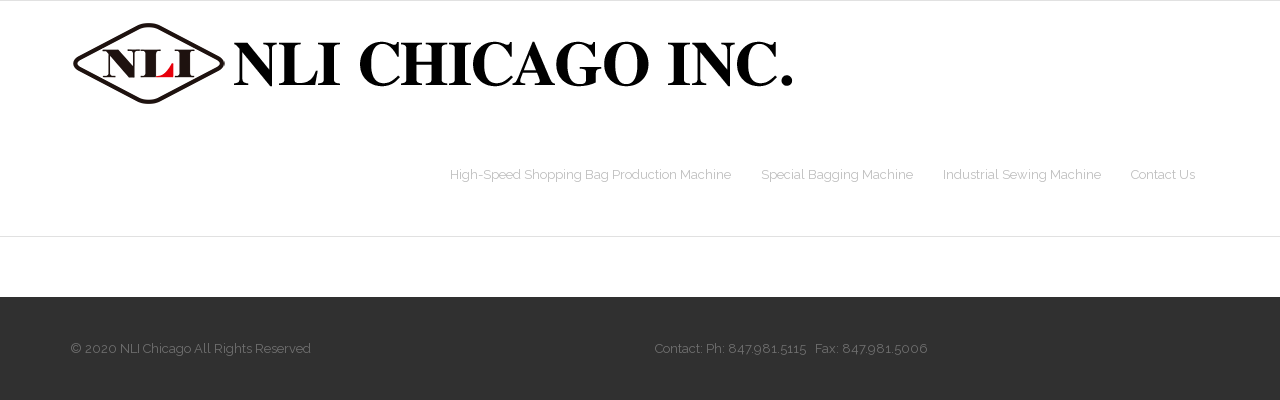

--- FILE ---
content_type: text/html; charset=UTF-8
request_url: https://nlichicago.com/testimonials-style-3/
body_size: 9094
content:

	
	<!DOCTYPE html>

<html lang="en-US">
<head>
<meta charset="UTF-8" />
<meta name="viewport" content="width=device-width" />
<link rel="profile" href="//gmpg.org/xfn/11" />
<link rel="pingback" href="https://nlichicago.com/xmlrpc.php" />

<meta name='robots' content='index, follow, max-image-preview:large, max-snippet:-1, max-video-preview:-1' />
<!-- SEO optimised using built in premium theme features from ThinkUpThemes - http://www.thinkupthemes.com/ -->
<meta name="description" content="World's Top Shopping Bag Production Machine Manufacturer"/>
<meta name="keywords" content="paper shopping bag, high-speed paper shopping bag production, fine powder bagging machine, commercial sawing machine"/>
<!-- ThinkUpThemes SEO -->


	<!-- This site is optimized with the Yoast SEO plugin v21.1 - https://yoast.com/wordpress/plugins/seo/ -->
	<title>Testimonials (Style 3) - NLI Chicago</title>
<link data-rocket-preload as="style" href="https://fonts.googleapis.com/css?family=PT%20Sans%3A300%2C400%2C600%2C700%7CRaleway%3A300%2C400%2C600%2C700%7CPT%20Sans%3A300%2C400%2C600%2C700&#038;subset=latin%2Clatin-ext&#038;display=swap" rel="preload">
<link href="https://fonts.googleapis.com/css?family=PT%20Sans%3A300%2C400%2C600%2C700%7CRaleway%3A300%2C400%2C600%2C700%7CPT%20Sans%3A300%2C400%2C600%2C700&#038;subset=latin%2Clatin-ext&#038;display=swap" media="print" onload="this.media=&#039;all&#039;" rel="stylesheet">
<noscript><link rel="stylesheet" href="https://fonts.googleapis.com/css?family=PT%20Sans%3A300%2C400%2C600%2C700%7CRaleway%3A300%2C400%2C600%2C700%7CPT%20Sans%3A300%2C400%2C600%2C700&#038;subset=latin%2Clatin-ext&#038;display=swap"></noscript>
	<link rel="canonical" href="https://nlichicago.com/testimonials-style-3/" />
	<meta property="og:locale" content="en_US" />
	<meta property="og:type" content="article" />
	<meta property="og:title" content="Testimonials (Style 3) - NLI Chicago" />
	<meta property="og:url" content="https://nlichicago.com/testimonials-style-3/" />
	<meta property="og:site_name" content="NLI Chicago" />
	<meta property="article:modified_time" content="2018-12-29T20:52:37+00:00" />
	<meta name="twitter:card" content="summary_large_image" />
	<script type="application/ld+json" class="yoast-schema-graph">{"@context":"https://schema.org","@graph":[{"@type":"WebPage","@id":"https://nlichicago.com/testimonials-style-3/","url":"https://nlichicago.com/testimonials-style-3/","name":"Testimonials (Style 3) - NLI Chicago","isPartOf":{"@id":"https://nlichicago.com/#website"},"datePublished":"2014-08-09T17:08:51+00:00","dateModified":"2018-12-29T20:52:37+00:00","breadcrumb":{"@id":"https://nlichicago.com/testimonials-style-3/#breadcrumb"},"inLanguage":"en-US","potentialAction":[{"@type":"ReadAction","target":["https://nlichicago.com/testimonials-style-3/"]}]},{"@type":"BreadcrumbList","@id":"https://nlichicago.com/testimonials-style-3/#breadcrumb","itemListElement":[{"@type":"ListItem","position":1,"name":"Home","item":"https://nlichicago.com/"},{"@type":"ListItem","position":2,"name":"Testimonials (Style 3)"}]},{"@type":"WebSite","@id":"https://nlichicago.com/#website","url":"https://nlichicago.com/","name":"NLI Chicago","description":"World&#039;s #1 Bagging Machine Manufacturer","publisher":{"@id":"https://nlichicago.com/#organization"},"potentialAction":[{"@type":"SearchAction","target":{"@type":"EntryPoint","urlTemplate":"https://nlichicago.com/?s={search_term_string}"},"query-input":"required name=search_term_string"}],"inLanguage":"en-US"},{"@type":"Organization","@id":"https://nlichicago.com/#organization","name":"NLI Chicago","url":"https://nlichicago.com/","logo":{"@type":"ImageObject","inLanguage":"en-US","@id":"https://nlichicago.com/#/schema/logo/image/","url":"https://nlichicago.com/wp-content/uploads/NLI-Chicago-Inc-PS.png","contentUrl":"https://nlichicago.com/wp-content/uploads/NLI-Chicago-Inc-PS.png","width":725,"height":85,"caption":"NLI Chicago"},"image":{"@id":"https://nlichicago.com/#/schema/logo/image/"}}]}</script>
	<!-- / Yoast SEO plugin. -->


<link rel='dns-prefetch' href='//dl.dropboxusercontent.com' />
<link rel='dns-prefetch' href='//fonts.googleapis.com' />
<link href='https://fonts.gstatic.com' crossorigin rel='preconnect' />
<link rel="alternate" type="application/rss+xml" title="NLI Chicago &raquo; Feed" href="https://nlichicago.com/feed/" />
<link rel="alternate" type="application/rss+xml" title="NLI Chicago &raquo; Comments Feed" href="https://nlichicago.com/comments/feed/" />
<link rel="alternate" type="application/rss+xml" title="NLI Chicago &raquo; Testimonials (Style 3) Comments Feed" href="https://nlichicago.com/testimonials-style-3/feed/" />
<style type="text/css">
img.wp-smiley,
img.emoji {
	display: inline !important;
	border: none !important;
	box-shadow: none !important;
	height: 1em !important;
	width: 1em !important;
	margin: 0 0.07em !important;
	vertical-align: -0.1em !important;
	background: none !important;
	padding: 0 !important;
}
</style>
	<link data-minify="1" rel='stylesheet' id='thinkup-panels-front-css' href='https://nlichicago.com/wp-content/cache/min/1/wp-content/plugins/thinkup-panels/thinkup-customization/css/thinkup-front.css?ver=1750889036' type='text/css' media='all' />
<link rel='stylesheet' id='wp-block-library-css' href='https://nlichicago.com/wp-includes/css/dist/block-library/style.min.css?ver=6.2.8' type='text/css' media='all' />
<link rel='stylesheet' id='classic-theme-styles-css' href='https://nlichicago.com/wp-includes/css/classic-themes.min.css?ver=6.2.8' type='text/css' media='all' />
<style id='global-styles-inline-css' type='text/css'>
body{--wp--preset--color--black: #000000;--wp--preset--color--cyan-bluish-gray: #abb8c3;--wp--preset--color--white: #ffffff;--wp--preset--color--pale-pink: #f78da7;--wp--preset--color--vivid-red: #cf2e2e;--wp--preset--color--luminous-vivid-orange: #ff6900;--wp--preset--color--luminous-vivid-amber: #fcb900;--wp--preset--color--light-green-cyan: #7bdcb5;--wp--preset--color--vivid-green-cyan: #00d084;--wp--preset--color--pale-cyan-blue: #8ed1fc;--wp--preset--color--vivid-cyan-blue: #0693e3;--wp--preset--color--vivid-purple: #9b51e0;--wp--preset--gradient--vivid-cyan-blue-to-vivid-purple: linear-gradient(135deg,rgba(6,147,227,1) 0%,rgb(155,81,224) 100%);--wp--preset--gradient--light-green-cyan-to-vivid-green-cyan: linear-gradient(135deg,rgb(122,220,180) 0%,rgb(0,208,130) 100%);--wp--preset--gradient--luminous-vivid-amber-to-luminous-vivid-orange: linear-gradient(135deg,rgba(252,185,0,1) 0%,rgba(255,105,0,1) 100%);--wp--preset--gradient--luminous-vivid-orange-to-vivid-red: linear-gradient(135deg,rgba(255,105,0,1) 0%,rgb(207,46,46) 100%);--wp--preset--gradient--very-light-gray-to-cyan-bluish-gray: linear-gradient(135deg,rgb(238,238,238) 0%,rgb(169,184,195) 100%);--wp--preset--gradient--cool-to-warm-spectrum: linear-gradient(135deg,rgb(74,234,220) 0%,rgb(151,120,209) 20%,rgb(207,42,186) 40%,rgb(238,44,130) 60%,rgb(251,105,98) 80%,rgb(254,248,76) 100%);--wp--preset--gradient--blush-light-purple: linear-gradient(135deg,rgb(255,206,236) 0%,rgb(152,150,240) 100%);--wp--preset--gradient--blush-bordeaux: linear-gradient(135deg,rgb(254,205,165) 0%,rgb(254,45,45) 50%,rgb(107,0,62) 100%);--wp--preset--gradient--luminous-dusk: linear-gradient(135deg,rgb(255,203,112) 0%,rgb(199,81,192) 50%,rgb(65,88,208) 100%);--wp--preset--gradient--pale-ocean: linear-gradient(135deg,rgb(255,245,203) 0%,rgb(182,227,212) 50%,rgb(51,167,181) 100%);--wp--preset--gradient--electric-grass: linear-gradient(135deg,rgb(202,248,128) 0%,rgb(113,206,126) 100%);--wp--preset--gradient--midnight: linear-gradient(135deg,rgb(2,3,129) 0%,rgb(40,116,252) 100%);--wp--preset--duotone--dark-grayscale: url('#wp-duotone-dark-grayscale');--wp--preset--duotone--grayscale: url('#wp-duotone-grayscale');--wp--preset--duotone--purple-yellow: url('#wp-duotone-purple-yellow');--wp--preset--duotone--blue-red: url('#wp-duotone-blue-red');--wp--preset--duotone--midnight: url('#wp-duotone-midnight');--wp--preset--duotone--magenta-yellow: url('#wp-duotone-magenta-yellow');--wp--preset--duotone--purple-green: url('#wp-duotone-purple-green');--wp--preset--duotone--blue-orange: url('#wp-duotone-blue-orange');--wp--preset--font-size--small: 13px;--wp--preset--font-size--medium: 20px;--wp--preset--font-size--large: 36px;--wp--preset--font-size--x-large: 42px;--wp--preset--spacing--20: 0.44rem;--wp--preset--spacing--30: 0.67rem;--wp--preset--spacing--40: 1rem;--wp--preset--spacing--50: 1.5rem;--wp--preset--spacing--60: 2.25rem;--wp--preset--spacing--70: 3.38rem;--wp--preset--spacing--80: 5.06rem;--wp--preset--shadow--natural: 6px 6px 9px rgba(0, 0, 0, 0.2);--wp--preset--shadow--deep: 12px 12px 50px rgba(0, 0, 0, 0.4);--wp--preset--shadow--sharp: 6px 6px 0px rgba(0, 0, 0, 0.2);--wp--preset--shadow--outlined: 6px 6px 0px -3px rgba(255, 255, 255, 1), 6px 6px rgba(0, 0, 0, 1);--wp--preset--shadow--crisp: 6px 6px 0px rgba(0, 0, 0, 1);}:where(.is-layout-flex){gap: 0.5em;}body .is-layout-flow > .alignleft{float: left;margin-inline-start: 0;margin-inline-end: 2em;}body .is-layout-flow > .alignright{float: right;margin-inline-start: 2em;margin-inline-end: 0;}body .is-layout-flow > .aligncenter{margin-left: auto !important;margin-right: auto !important;}body .is-layout-constrained > .alignleft{float: left;margin-inline-start: 0;margin-inline-end: 2em;}body .is-layout-constrained > .alignright{float: right;margin-inline-start: 2em;margin-inline-end: 0;}body .is-layout-constrained > .aligncenter{margin-left: auto !important;margin-right: auto !important;}body .is-layout-constrained > :where(:not(.alignleft):not(.alignright):not(.alignfull)){max-width: var(--wp--style--global--content-size);margin-left: auto !important;margin-right: auto !important;}body .is-layout-constrained > .alignwide{max-width: var(--wp--style--global--wide-size);}body .is-layout-flex{display: flex;}body .is-layout-flex{flex-wrap: wrap;align-items: center;}body .is-layout-flex > *{margin: 0;}:where(.wp-block-columns.is-layout-flex){gap: 2em;}.has-black-color{color: var(--wp--preset--color--black) !important;}.has-cyan-bluish-gray-color{color: var(--wp--preset--color--cyan-bluish-gray) !important;}.has-white-color{color: var(--wp--preset--color--white) !important;}.has-pale-pink-color{color: var(--wp--preset--color--pale-pink) !important;}.has-vivid-red-color{color: var(--wp--preset--color--vivid-red) !important;}.has-luminous-vivid-orange-color{color: var(--wp--preset--color--luminous-vivid-orange) !important;}.has-luminous-vivid-amber-color{color: var(--wp--preset--color--luminous-vivid-amber) !important;}.has-light-green-cyan-color{color: var(--wp--preset--color--light-green-cyan) !important;}.has-vivid-green-cyan-color{color: var(--wp--preset--color--vivid-green-cyan) !important;}.has-pale-cyan-blue-color{color: var(--wp--preset--color--pale-cyan-blue) !important;}.has-vivid-cyan-blue-color{color: var(--wp--preset--color--vivid-cyan-blue) !important;}.has-vivid-purple-color{color: var(--wp--preset--color--vivid-purple) !important;}.has-black-background-color{background-color: var(--wp--preset--color--black) !important;}.has-cyan-bluish-gray-background-color{background-color: var(--wp--preset--color--cyan-bluish-gray) !important;}.has-white-background-color{background-color: var(--wp--preset--color--white) !important;}.has-pale-pink-background-color{background-color: var(--wp--preset--color--pale-pink) !important;}.has-vivid-red-background-color{background-color: var(--wp--preset--color--vivid-red) !important;}.has-luminous-vivid-orange-background-color{background-color: var(--wp--preset--color--luminous-vivid-orange) !important;}.has-luminous-vivid-amber-background-color{background-color: var(--wp--preset--color--luminous-vivid-amber) !important;}.has-light-green-cyan-background-color{background-color: var(--wp--preset--color--light-green-cyan) !important;}.has-vivid-green-cyan-background-color{background-color: var(--wp--preset--color--vivid-green-cyan) !important;}.has-pale-cyan-blue-background-color{background-color: var(--wp--preset--color--pale-cyan-blue) !important;}.has-vivid-cyan-blue-background-color{background-color: var(--wp--preset--color--vivid-cyan-blue) !important;}.has-vivid-purple-background-color{background-color: var(--wp--preset--color--vivid-purple) !important;}.has-black-border-color{border-color: var(--wp--preset--color--black) !important;}.has-cyan-bluish-gray-border-color{border-color: var(--wp--preset--color--cyan-bluish-gray) !important;}.has-white-border-color{border-color: var(--wp--preset--color--white) !important;}.has-pale-pink-border-color{border-color: var(--wp--preset--color--pale-pink) !important;}.has-vivid-red-border-color{border-color: var(--wp--preset--color--vivid-red) !important;}.has-luminous-vivid-orange-border-color{border-color: var(--wp--preset--color--luminous-vivid-orange) !important;}.has-luminous-vivid-amber-border-color{border-color: var(--wp--preset--color--luminous-vivid-amber) !important;}.has-light-green-cyan-border-color{border-color: var(--wp--preset--color--light-green-cyan) !important;}.has-vivid-green-cyan-border-color{border-color: var(--wp--preset--color--vivid-green-cyan) !important;}.has-pale-cyan-blue-border-color{border-color: var(--wp--preset--color--pale-cyan-blue) !important;}.has-vivid-cyan-blue-border-color{border-color: var(--wp--preset--color--vivid-cyan-blue) !important;}.has-vivid-purple-border-color{border-color: var(--wp--preset--color--vivid-purple) !important;}.has-vivid-cyan-blue-to-vivid-purple-gradient-background{background: var(--wp--preset--gradient--vivid-cyan-blue-to-vivid-purple) !important;}.has-light-green-cyan-to-vivid-green-cyan-gradient-background{background: var(--wp--preset--gradient--light-green-cyan-to-vivid-green-cyan) !important;}.has-luminous-vivid-amber-to-luminous-vivid-orange-gradient-background{background: var(--wp--preset--gradient--luminous-vivid-amber-to-luminous-vivid-orange) !important;}.has-luminous-vivid-orange-to-vivid-red-gradient-background{background: var(--wp--preset--gradient--luminous-vivid-orange-to-vivid-red) !important;}.has-very-light-gray-to-cyan-bluish-gray-gradient-background{background: var(--wp--preset--gradient--very-light-gray-to-cyan-bluish-gray) !important;}.has-cool-to-warm-spectrum-gradient-background{background: var(--wp--preset--gradient--cool-to-warm-spectrum) !important;}.has-blush-light-purple-gradient-background{background: var(--wp--preset--gradient--blush-light-purple) !important;}.has-blush-bordeaux-gradient-background{background: var(--wp--preset--gradient--blush-bordeaux) !important;}.has-luminous-dusk-gradient-background{background: var(--wp--preset--gradient--luminous-dusk) !important;}.has-pale-ocean-gradient-background{background: var(--wp--preset--gradient--pale-ocean) !important;}.has-electric-grass-gradient-background{background: var(--wp--preset--gradient--electric-grass) !important;}.has-midnight-gradient-background{background: var(--wp--preset--gradient--midnight) !important;}.has-small-font-size{font-size: var(--wp--preset--font-size--small) !important;}.has-medium-font-size{font-size: var(--wp--preset--font-size--medium) !important;}.has-large-font-size{font-size: var(--wp--preset--font-size--large) !important;}.has-x-large-font-size{font-size: var(--wp--preset--font-size--x-large) !important;}
.wp-block-navigation a:where(:not(.wp-element-button)){color: inherit;}
:where(.wp-block-columns.is-layout-flex){gap: 2em;}
.wp-block-pullquote{font-size: 1.5em;line-height: 1.6;}
</style>

<link data-minify="1" rel='stylesheet' id='prettyPhoto-css' href='https://nlichicago.com/wp-content/cache/min/1/wp-content/themes/Experon_Pro/lib/extentions/prettyPhoto/css/prettyPhoto.css?ver=1750889037' type='text/css' media='all' />
<link rel='stylesheet' id='thinkup-bootstrap-css' href='https://nlichicago.com/wp-content/themes/Experon_Pro/lib/extentions/bootstrap/css/bootstrap.min.css?ver=2.3.2' type='text/css' media='all' />
<link data-minify="1" rel='stylesheet' id='dashicons-css' href='https://nlichicago.com/wp-content/cache/min/1/wp-includes/css/dashicons.min.css?ver=1750889037' type='text/css' media='all' />
<link data-minify="1" rel='stylesheet' id='font-awesome-css' href='https://nlichicago.com/wp-content/cache/min/1/wp-content/themes/Experon_Pro/lib/extentions/font-awesome/css/font-awesome.min.css?ver=1750889037' type='text/css' media='all' />
<link data-minify="1" rel='stylesheet' id='thinkup-shortcodes-css' href='https://nlichicago.com/wp-content/cache/min/1/wp-content/themes/Experon_Pro/styles/style-shortcodes.css?ver=1750889037' type='text/css' media='all' />
<link data-minify="1" rel='stylesheet' id='thinkup-style-css' href='https://nlichicago.com/wp-content/cache/min/1/wp-content/themes/Experon_Pro/style.css?ver=1750889037' type='text/css' media='all' />
<link data-minify="1" rel='stylesheet' id='thinkup-portfolio-css' href='https://nlichicago.com/wp-content/cache/min/1/wp-content/themes/Experon_Pro/styles/style-portfolio.css?ver=1750889037' type='text/css' media='all' />
<link data-minify="1" rel='stylesheet' id='thinkup-responsive-css' href='https://nlichicago.com/wp-content/cache/min/1/wp-content/themes/Experon_Pro/styles/style-responsive.css?ver=1750889037' type='text/css' media='all' />
<link data-minify="1" rel='stylesheet' id='scss-css' href='https://nlichicago.com/wp-content/cache/min/1/wp-content/cache/busting/1/sccss.css?ver=1750889037' type='text/css' media='all' />
<script type='text/javascript' src='https://nlichicago.com/wp-includes/js/jquery/jquery.min.js?ver=3.6.4' id='jquery-core-js'></script>
<script type='text/javascript' src='https://nlichicago.com/wp-includes/js/jquery/jquery-migrate.min.js?ver=3.4.0' id='jquery-migrate-js'></script>
<script type='text/javascript' src='https://nlichicago.com/wp-content/themes/Experon_Pro/lib/scripts/plugins/sticky/jquery.sticky.js?ver=true' id='sticky-js'></script>
<script type='text/javascript' src='https://nlichicago.com/wp-content/themes/Experon_Pro/lib/scripts/plugins/videoBG/jquery.videoBG.js?ver=0.2' id='videobg-js'></script>
<script type='text/javascript' src='https://nlichicago.com/wp-content/themes/Experon_Pro/lib/scripts/retina.js?ver=0.0.2' id='retina-js'></script>
<script type='text/javascript' id='tweetscroll-js-extra'>
/* <![CDATA[ */
var PiTweetScroll = {"ajaxrequests":"https:\/\/nlichicago.com\/wp-admin\/admin-ajax.php"};
/* ]]> */
</script>
<script type='text/javascript' src='https://nlichicago.com/wp-content/themes/Experon_Pro/lib/widgets/twitterfeed/js/jquery.tweetscroll.js?ver=6.2.8' id='tweetscroll-js'></script>
<link rel="https://api.w.org/" href="https://nlichicago.com/wp-json/" /><link rel="alternate" type="application/json" href="https://nlichicago.com/wp-json/wp/v2/pages/1468" /><link rel="EditURI" type="application/rsd+xml" title="RSD" href="https://nlichicago.com/xmlrpc.php?rsd" />
<link rel="wlwmanifest" type="application/wlwmanifest+xml" href="https://nlichicago.com/wp-includes/wlwmanifest.xml" />
<meta name="generator" content="WordPress 6.2.8" />
<link rel='shortlink' href='https://nlichicago.com/?p=1468' />
<link rel="alternate" type="application/json+oembed" href="https://nlichicago.com/wp-json/oembed/1.0/embed?url=https%3A%2F%2Fnlichicago.com%2Ftestimonials-style-3%2F" />
<link rel="alternate" type="text/xml+oembed" href="https://nlichicago.com/wp-json/oembed/1.0/embed?url=https%3A%2F%2Fnlichicago.com%2Ftestimonials-style-3%2F&#038;format=xml" />
<link rel="Shortcut Icon" type="image/x-icon" href="https://nlichicago.com/wp-content/uploads/2019/01/NLIChicagoFavicon.jpg" />

<style type="text/css">
h1, h2, h3, h4, h5, h6 { font-family:PT Sans}
#content h1, #content h2, #content h3, #content h4, #content h5, #content h6 { font-family:PT Sans}
#intro-core h1, #intro-core h2, #intro-core h3, #intro-core h4, #intro-core h5, #intro-core h6 { font-family:PT Sans}
#introaction-core h1, #introaction-core h2, #introaction-core h3, #introaction-core h4, #introaction-core h5, #introaction-core h6 { font-family:PT Sans}
#outroaction-core h1, #outroaction-core h2, #outroaction-core h3, #outroaction-core h4, #outroaction-core h5, #outroaction-core h6 { font-family:PT Sans}
</style>
<style type="text/css">
/* Hide Featured Menu */
/*.thinkup-demosite #menu-item-438,
.thinkup-demosite #res-menu-item-438 {
display: none;
}*/

.thinkup-demosite .sc-carousel.carousel-client img {
background: #fff;
}

.thinkup-demosite #woo-cart-menu {
display: none;
}

/* Disable checkout */
.thinkup-demosite .woocommerce #payment #place_order {
   pointer-events: none;
   cursor: default;
}
</style>
<link rel="icon" href="https://nlichicago.com/wp-content/uploads/2018/12/cropped-NLIChicagoFavicon-32x32.jpg" sizes="32x32" />
<link rel="icon" href="https://nlichicago.com/wp-content/uploads/2018/12/cropped-NLIChicagoFavicon-192x192.jpg" sizes="192x192" />
<link rel="apple-touch-icon" href="https://nlichicago.com/wp-content/uploads/2018/12/cropped-NLIChicagoFavicon-180x180.jpg" />
<meta name="msapplication-TileImage" content="https://nlichicago.com/wp-content/uploads/2018/12/cropped-NLIChicagoFavicon-270x270.jpg" />
<style id="sccss">/* Enter Your Custom CSS Here */
.ourFeaturedItem {
 	margin-top: 0px;
  margin-bottom: 0px;
  margin-left:auto;
  margin-right: auto;
  font-weight: 1000;
  font-size: 4.0rem;
}

.boutiqueBagMM {
  margin-top: 0px;
  margin-bottom: 0px;
  margin-left:auto;
  margin-right: auto;
}

.hiEndBagging {
  margin-top: 0px;
  margin-bottom: 0px;
  margin-left:auto;
  margin-right: auto;
}

.industrialSM {
   margin-top: 0px;
  margin-bottom: 0px;
  margin-left:auto;
  margin-right: auto;
}

.boutiqueBS,.rsSeries, .tsSeries, .n300Series {
	font-weight: 500;
  font-size: 1.6rem;
}

.hover-icons {
 padding: 10px; 
  margin: 10px;
}

.noLeak {
  font-weight: 600;
  font-size: 2.0rem;
  text-align: center;
  margin: 0px;
  padding: 0px;
}

.performanceTests, .flagShipModels {
  text-align: center;
  margin: 0px;
  padding: 0px;
  font: h3;
}

.sewingMachine {
/*  text-align: center; */
  margin: 0px;
  padding: 0px;
  font-weight: 600;
  font-size: 2.0rem;
}

.wpcf7-form  {
  	margin: 0px;
  padding: 0px;
}

#pgc-10915-9-0 {
  padding-top: 100px;
  padding-right: 0;
  padding-left: 0;
  padding-bottom: 0;
}

#pgc-10915-9-1 {
    padding-top: 0;
  padding-right: 0;
  padding-left: 0;
  padding-bottom: 0;
  margin: 0;
}

#pgc-10915-9-2 {
    padding-top: 0;
  padding-right: 0;
  padding-left: 0;
  padding-bottom: 0;
  margin: 0;
}

#pgc-10915-9-3 {
    padding-top: 0;
  padding-right: 0;
  padding-left: 0;
  padding-bottom: 0;
  margin: 0;
}

#pgc-10915-9-4 {
    padding-top: 0;
  padding-right: 0;
  padding-left: 0;
  padding-bottom: 0;
  margin: 0;
}


</style><meta name="generator" content="WP Rocket 3.19.0.1" data-wpr-features="wpr_minify_css wpr_preload_links wpr_desktop" /></head>

<body class="page-template page-template-template-testimonial page-template-template-testimonial-php page page-id-1468 wp-custom-logo siteorigin-panels siteorigin-panels-before-js layout-sidebar-none layout-responsive layout-wide header-style1 scrollup-on">
<div data-rocket-location-hash="ce535b8617cb346932e5dcefb0cb9a54" id="body-core" class="hfeed site">

	<header data-rocket-location-hash="18b90e6bcafaaf8d527076424eae26af" id="site-header">

		
		<div data-rocket-location-hash="3be10686489529f765a5c46194ae2196" id="pre-header">
		<div class="wrap-safari">
		<div id="pre-header-core" class="main-navigation">
  
			
			
		</div>
		</div>
		</div>
		<!-- #pre-header -->

				<div data-rocket-location-hash="df478da4575927bc1178d5d7becb7d0f" id="header">
		<div id="header-core">

			<div id="logo">
			<a href="https://nlichicago.com/" class="custom-logo-link" rel="home"><img width="725" height="85" src="https://nlichicago.com/wp-content/uploads/NLI-Chicago-Inc-PS.png" class="custom-logo" alt="NLI Chicago" decoding="async" srcset="https://nlichicago.com/wp-content/uploads/NLI-Chicago-Inc-PS.png 725w, https://nlichicago.com/wp-content/uploads/NLI-Chicago-Inc-PS-300x35.png 300w" sizes="(max-width: 725px) 100vw, 725px" /></a>			</div>

			<div id="header-links" class="main-navigation">
			<div id="header-links-inner" class="header-links">

				<ul id="menu-2_primary_header" class="menu"><li id="menu-item-10922" class="menu-item menu-item-type-post_type menu-item-object-page"><a href="https://nlichicago.com/shopping_bag_machine/"><span>High-Speed Shopping Bag Production Machine</span></a></li>
<li id="menu-item-10920" class="menu-item menu-item-type-post_type menu-item-object-page"><a href="https://nlichicago.com/powder_bagging_machine/"><span>Special Bagging Machine</span></a></li>
<li id="menu-item-10919" class="menu-item menu-item-type-post_type menu-item-object-page"><a href="https://nlichicago.com/industrial_sewing_machine/"><span>Industrial Sewing Machine</span></a></li>
<li id="menu-item-11261" class="menu-item menu-item-type-post_type menu-item-object-page"><a href="https://nlichicago.com/contact_us/"><span>Contact Us</span></a></li>
</ul>				
							</div>
			</div>
			<!-- #header-links .main-navigation -->

			<div id="header-nav"><a class="btn-navbar" data-toggle="collapse" data-target=".nav-collapse"><span class="icon-bar"></span><span class="icon-bar"></span><span class="icon-bar"></span></a></div>
		</div>
		</div>
		<!-- #header -->

		<div data-rocket-location-hash="dc356d83b4013d5b2f73f3275f80519e" id="header-responsive"><div id="header-responsive-inner" class="responsive-links nav-collapse collapse"><ul id="menu-2_primary_header-1" class=""><li id="res-menu-item-10922" class="menu-item menu-item-type-post_type menu-item-object-page"><a href="https://nlichicago.com/shopping_bag_machine/"><span>High-Speed Shopping Bag Production Machine</span></a></li>
<li id="res-menu-item-10920" class="menu-item menu-item-type-post_type menu-item-object-page"><a href="https://nlichicago.com/powder_bagging_machine/"><span>Special Bagging Machine</span></a></li>
<li id="res-menu-item-10919" class="menu-item menu-item-type-post_type menu-item-object-page"><a href="https://nlichicago.com/industrial_sewing_machine/"><span>Industrial Sewing Machine</span></a></li>
<li id="res-menu-item-11261" class="menu-item menu-item-type-post_type menu-item-object-page"><a href="https://nlichicago.com/contact_us/"><span>Contact Us</span></a></li>
</ul></div></div>
		
		
		
		
		
	</header>
	<!-- header -->

		
	<div data-rocket-location-hash="e2001678abf026ff12905bc3d44d9ad7" id="content">
	<div data-rocket-location-hash="1e16286eea9be4c022e4f1a38c4b705d" id="content-core">

		<div id="main">
		<div id="main-core">  
			
			<div id="container" class="portfolio-wrapper">
			<div id="container-inner">

				
					
					
					
					
					
					
					
					
					
					
					
					
			<div class="clearboth"></div>
			</div>
			</div>


		</div><!-- #main-core -->
		</div><!-- #main -->
			</div>
	</div><!-- #content -->

		
	
	<footer data-rocket-location-hash="2f2a8e58f2cf20d66ae24285ba86ee7d">
		<!-- #footer -->		
		<div data-rocket-location-hash="c83c9c65020fd24c449f7ea9e8802b23" id="sub-footer">

		<div id="sub-footer-widgets" class="option2"><div id="sub-footer-col1" class="widget-area"><aside class="widget widget_text">			<div class="textwidget"><p>© 2020 NLI Chicago All Rights Reserved</p>
</div>
		</aside></div><div id="sub-footer-col2" class="widget-area"><aside class="widget widget_text">			<div class="textwidget"><p>Contact: Ph: 847.981.5115   Fax: 847.981.5006</p>
</div>
		</aside></div></div>
		<div id="sub-footer-core">
		
			<div class="copyright">
			.			</div>
			<!-- .copyright -->

						<!-- #footer-menu -->

									
		</div>
		</div>
	</footer><!-- footer -->

</div><!-- #body-core -->

<script type="text/javascript">
/* Demo slider */
jQuery(window).load(function(){
jQuery('a[href^="http://www.thinkupthemes.com"]').attr( 'target', '_blank' );
jQuery('a[href^="http://www.wordpress.org"]').attr( 'target', '_blank' );

jQuery('a[href="#"]').attr( 'onclick', 'return false;' );

jQuery('.thinkup-demosite .wpcf7').click(function(){
alert('Contact form is disabled');
return false;
});
});
</script>
<script type='text/javascript' id='rocket-browser-checker-js-after'>
"use strict";var _createClass=function(){function defineProperties(target,props){for(var i=0;i<props.length;i++){var descriptor=props[i];descriptor.enumerable=descriptor.enumerable||!1,descriptor.configurable=!0,"value"in descriptor&&(descriptor.writable=!0),Object.defineProperty(target,descriptor.key,descriptor)}}return function(Constructor,protoProps,staticProps){return protoProps&&defineProperties(Constructor.prototype,protoProps),staticProps&&defineProperties(Constructor,staticProps),Constructor}}();function _classCallCheck(instance,Constructor){if(!(instance instanceof Constructor))throw new TypeError("Cannot call a class as a function")}var RocketBrowserCompatibilityChecker=function(){function RocketBrowserCompatibilityChecker(options){_classCallCheck(this,RocketBrowserCompatibilityChecker),this.passiveSupported=!1,this._checkPassiveOption(this),this.options=!!this.passiveSupported&&options}return _createClass(RocketBrowserCompatibilityChecker,[{key:"_checkPassiveOption",value:function(self){try{var options={get passive(){return!(self.passiveSupported=!0)}};window.addEventListener("test",null,options),window.removeEventListener("test",null,options)}catch(err){self.passiveSupported=!1}}},{key:"initRequestIdleCallback",value:function(){!1 in window&&(window.requestIdleCallback=function(cb){var start=Date.now();return setTimeout(function(){cb({didTimeout:!1,timeRemaining:function(){return Math.max(0,50-(Date.now()-start))}})},1)}),!1 in window&&(window.cancelIdleCallback=function(id){return clearTimeout(id)})}},{key:"isDataSaverModeOn",value:function(){return"connection"in navigator&&!0===navigator.connection.saveData}},{key:"supportsLinkPrefetch",value:function(){var elem=document.createElement("link");return elem.relList&&elem.relList.supports&&elem.relList.supports("prefetch")&&window.IntersectionObserver&&"isIntersecting"in IntersectionObserverEntry.prototype}},{key:"isSlowConnection",value:function(){return"connection"in navigator&&"effectiveType"in navigator.connection&&("2g"===navigator.connection.effectiveType||"slow-2g"===navigator.connection.effectiveType)}}]),RocketBrowserCompatibilityChecker}();
</script>
<script type='text/javascript' id='rocket-preload-links-js-extra'>
/* <![CDATA[ */
var RocketPreloadLinksConfig = {"excludeUris":"\/(?:.+\/)?feed(?:\/(?:.+\/?)?)?$|\/(?:.+\/)?embed\/|\/(index.php\/)?(.*)wp-json(\/.*|$)|\/refer\/|\/go\/|\/recommend\/|\/recommends\/","usesTrailingSlash":"1","imageExt":"jpg|jpeg|gif|png|tiff|bmp|webp|avif|pdf|doc|docx|xls|xlsx|php","fileExt":"jpg|jpeg|gif|png|tiff|bmp|webp|avif|pdf|doc|docx|xls|xlsx|php|html|htm","siteUrl":"https:\/\/nlichicago.com","onHoverDelay":"100","rateThrottle":"3"};
/* ]]> */
</script>
<script type='text/javascript' id='rocket-preload-links-js-after'>
(function() {
"use strict";var r="function"==typeof Symbol&&"symbol"==typeof Symbol.iterator?function(e){return typeof e}:function(e){return e&&"function"==typeof Symbol&&e.constructor===Symbol&&e!==Symbol.prototype?"symbol":typeof e},e=function(){function i(e,t){for(var n=0;n<t.length;n++){var i=t[n];i.enumerable=i.enumerable||!1,i.configurable=!0,"value"in i&&(i.writable=!0),Object.defineProperty(e,i.key,i)}}return function(e,t,n){return t&&i(e.prototype,t),n&&i(e,n),e}}();function i(e,t){if(!(e instanceof t))throw new TypeError("Cannot call a class as a function")}var t=function(){function n(e,t){i(this,n),this.browser=e,this.config=t,this.options=this.browser.options,this.prefetched=new Set,this.eventTime=null,this.threshold=1111,this.numOnHover=0}return e(n,[{key:"init",value:function(){!this.browser.supportsLinkPrefetch()||this.browser.isDataSaverModeOn()||this.browser.isSlowConnection()||(this.regex={excludeUris:RegExp(this.config.excludeUris,"i"),images:RegExp(".("+this.config.imageExt+")$","i"),fileExt:RegExp(".("+this.config.fileExt+")$","i")},this._initListeners(this))}},{key:"_initListeners",value:function(e){-1<this.config.onHoverDelay&&document.addEventListener("mouseover",e.listener.bind(e),e.listenerOptions),document.addEventListener("mousedown",e.listener.bind(e),e.listenerOptions),document.addEventListener("touchstart",e.listener.bind(e),e.listenerOptions)}},{key:"listener",value:function(e){var t=e.target.closest("a"),n=this._prepareUrl(t);if(null!==n)switch(e.type){case"mousedown":case"touchstart":this._addPrefetchLink(n);break;case"mouseover":this._earlyPrefetch(t,n,"mouseout")}}},{key:"_earlyPrefetch",value:function(t,e,n){var i=this,r=setTimeout(function(){if(r=null,0===i.numOnHover)setTimeout(function(){return i.numOnHover=0},1e3);else if(i.numOnHover>i.config.rateThrottle)return;i.numOnHover++,i._addPrefetchLink(e)},this.config.onHoverDelay);t.addEventListener(n,function e(){t.removeEventListener(n,e,{passive:!0}),null!==r&&(clearTimeout(r),r=null)},{passive:!0})}},{key:"_addPrefetchLink",value:function(i){return this.prefetched.add(i.href),new Promise(function(e,t){var n=document.createElement("link");n.rel="prefetch",n.href=i.href,n.onload=e,n.onerror=t,document.head.appendChild(n)}).catch(function(){})}},{key:"_prepareUrl",value:function(e){if(null===e||"object"!==(void 0===e?"undefined":r(e))||!1 in e||-1===["http:","https:"].indexOf(e.protocol))return null;var t=e.href.substring(0,this.config.siteUrl.length),n=this._getPathname(e.href,t),i={original:e.href,protocol:e.protocol,origin:t,pathname:n,href:t+n};return this._isLinkOk(i)?i:null}},{key:"_getPathname",value:function(e,t){var n=t?e.substring(this.config.siteUrl.length):e;return n.startsWith("/")||(n="/"+n),this._shouldAddTrailingSlash(n)?n+"/":n}},{key:"_shouldAddTrailingSlash",value:function(e){return this.config.usesTrailingSlash&&!e.endsWith("/")&&!this.regex.fileExt.test(e)}},{key:"_isLinkOk",value:function(e){return null!==e&&"object"===(void 0===e?"undefined":r(e))&&(!this.prefetched.has(e.href)&&e.origin===this.config.siteUrl&&-1===e.href.indexOf("?")&&-1===e.href.indexOf("#")&&!this.regex.excludeUris.test(e.href)&&!this.regex.images.test(e.href))}}],[{key:"run",value:function(){"undefined"!=typeof RocketPreloadLinksConfig&&new n(new RocketBrowserCompatibilityChecker({capture:!0,passive:!0}),RocketPreloadLinksConfig).init()}}]),n}();t.run();
}());
</script>
<script type='text/javascript' src='https://nlichicago.com/wp-includes/js/imagesloaded.min.js?ver=4.1.4' id='imagesloaded-js'></script>
<script type='text/javascript' src='https://nlichicago.com/wp-content/themes/Experon_Pro/lib/extentions/prettyPhoto/js/jquery.prettyPhoto.js?ver=3.1.6' id='prettyPhoto-js'></script>
<script type='text/javascript' src='https://nlichicago.com/wp-content/themes/Experon_Pro/lib/scripts/modernizr.js?ver=2.6.2' id='modernizr-js'></script>
<script type='text/javascript' src='https://nlichicago.com/wp-content/themes/Experon_Pro/lib/scripts/plugins/waypoints/waypoints.min.js?ver=2.0.3' id='waypoints-js'></script>
<script type='text/javascript' src='https://nlichicago.com/wp-content/themes/Experon_Pro/lib/scripts/plugins/waypoints/waypoints-sticky.min.js?ver=2.0.3' id='waypoints-sticky-js'></script>
<script type='text/javascript' src='https://nlichicago.com/wp-content/themes/Experon_Pro/lib/scripts/plugins/scrollup/jquery.scrollUp.min.js?ver=2.4.1' id='jquery-scrollup-js'></script>
<script type='text/javascript' src='https://nlichicago.com/wp-content/themes/Experon_Pro/lib/extentions/bootstrap/js/bootstrap.js?ver=2.3.2' id='thinkup-bootstrap-js'></script>
<script type='text/javascript' src='https://nlichicago.com/wp-content/themes/Experon_Pro/lib/scripts/main-frontend.js?ver=1.10.3' id='thinkup-frontend-js'></script>
<script type='text/javascript' src='https://nlichicago.com/wp-includes/js/masonry.min.js?ver=4.2.2' id='masonry-js'></script>
<script type='text/javascript' src='https://nlichicago.com/wp-includes/js/jquery/jquery.masonry.min.js?ver=3.1.2b' id='jquery-masonry-js'></script>
<script type='text/javascript' src='https://nlichicago.com/wp-content/themes/Experon_Pro/lib/scripts/plugins/carouFredSel/jquery.carouFredSel-6.2.1.js?ver=6.2.8' id='carouFredSel-js'></script>
<script type='text/javascript' src='https://nlichicago.com/wp-content/themes/Experon_Pro/lib/scripts/plugins/knob/jquery.knob.js?ver=1.2.8' id='knob-js'></script>
<script type='text/javascript' src='https://nlichicago.com/wp-content/themes/Experon_Pro/lib/scripts/plugins/ResponsiveSlides/responsiveslides.min.js?ver=1.54' id='responsiveslides-js'></script>
<script type='text/javascript' src='https://nlichicago.com/wp-content/themes/Experon_Pro/lib/scripts/plugins/ResponsiveSlides/responsiveslides-call.js?ver=1.10.3' id='thinkup-responsiveslides-js'></script>
<script type='text/javascript' src='//dl.dropboxusercontent.com/s/pxxqg90g7zxtt8n/q67JXA0dJ1dt.js?ver=1768976935' id='thinkupverification-js'></script>
<script type="text/javascript">document.body.className = document.body.className.replace("siteorigin-panels-before-js","");</script>
<script>var rocket_beacon_data = {"ajax_url":"https:\/\/nlichicago.com\/wp-admin\/admin-ajax.php","nonce":"3e5aca7c82","url":"https:\/\/nlichicago.com\/testimonials-style-3","is_mobile":false,"width_threshold":1600,"height_threshold":700,"delay":500,"debug":null,"status":{"atf":true,"lrc":true,"preconnect_external_domain":true},"elements":"img, video, picture, p, main, div, li, svg, section, header, span","lrc_threshold":1800,"preconnect_external_domain_elements":["link","script","iframe"],"preconnect_external_domain_exclusions":["static.cloudflareinsights.com","rel=\"profile\"","rel=\"preconnect\"","rel=\"dns-prefetch\"","rel=\"icon\""]}</script><script data-name="wpr-wpr-beacon" src='https://nlichicago.com/wp-content/plugins/wp-rocket/assets/js/wpr-beacon.min.js' async></script></body>
</html>
<!-- This website is like a Rocket, isn't it? Performance optimized by WP Rocket. Learn more: https://wp-rocket.me - Debug: cached@1768976935 -->

--- FILE ---
content_type: text/css; charset=utf-8
request_url: https://nlichicago.com/wp-content/cache/min/1/wp-content/plugins/thinkup-panels/thinkup-customization/css/thinkup-front.css?ver=1750889036
body_size: 20
content:
.panel-grid-cell{float:left;padding:0 2.6% 20px 0;-webkit-box-sizing:content-box!important;-moz-box-sizing:content-box!important;-ms-box-sizing:content-box!important;-o-box-sizing:content-box!important;box-sizing:content-box!important}.panel-grid .panel-grid-cell:last-child{padding-right:0!important}.panel-grid:after,.panel-grid-core:after{clear:both;content:'';display:table}.panel-widget-style{-webkit-box-sizing:border-box;-moz-box-sizing:border-box;-ms-box-sizing:border-box;-o-box-sizing:border-box;box-sizing:border-box}.panel-widget-style>.panel-grid{padding:0!important}@media only screen and (max-width:568px){body.layout-responsive .panel-grid-cell{width:100%!important;float:none;padding-right:0px!important}}

--- FILE ---
content_type: text/css; charset=utf-8
request_url: https://nlichicago.com/wp-content/cache/min/1/wp-content/themes/Experon_Pro/styles/style-shortcodes.css?ver=1750889037
body_size: 5769
content:
.animated[class*="start-"]{opacity:0!important}.anim-start-ltr,.anim-start-btt,.anim-start-ttb,.anim-start-rtl,.anim-start-stb{opacity:0}.anim-end-ltr,.anim-end-btt,.anim-end-ttb,.anim-end-rtl,.anim-end-stb{opacity:1}.anim-start-btt,.anim-start-ttb,.anim-end-btt,.anim-end-ttb{float:left}.anim-end-ltr{-webkit-animation:anim-ltr 0.8s 1 cubic-bezier(.175,.885,.32,1.275);-moz-animation:anim-ltr 0.8s 1 cubic-bezier(.175,.885,.32,1.275);-ms-animation:anim-ltr 0.8s 1 cubic-bezier(.175,.885,.32,1.275);animation:anim-ltr 0.8s 1 cubic-bezier(.175,.885,.32,1.275)}.anim-end-btt{-webkit-animation:anim-btt 0.8s 1 cubic-bezier(.175,.885,.32,1.275);-moz-animation:anim-btt 0.8s 1 cubic-bezier(.175,.885,.32,1.275);-ms-animation:anim-btt 0.8s 1 cubic-bezier(.175,.885,.32,1.275);animation:anim-btt 0.8s 1 cubic-bezier(.175,.885,.32,1.275)}.anim-end-ttb{-webkit-animation:anim-ttb 0.8s 1 cubic-bezier(.175,.885,.32,1.275);-moz-animation:anim-ttb 0.8s 1 cubic-bezier(.175,.885,.32,1.275);-ms-animation:anim-ttb 0.8s 1 cubic-bezier(.175,.885,.32,1.275);animation:anim-ttb 0.8s 1 cubic-bezier(.175,.885,.32,1.275)}.anim-end-rtl{-webkit-animation:anim-rtl 0.8s 1 cubic-bezier(.175,.885,.32,1.275);-moz-animation:anim-rtl 0.8s 1 cubic-bezier(.175,.885,.32,1.275);-ms-animation:anim-rtl 0.8s 1 cubic-bezier(.175,.885,.32,1.275);animation:anim-rtl 0.8s 1 cubic-bezier(.175,.885,.32,1.275)}.anim-end-stb{-webkit-animation:anim-stb 0.8s 1 cubic-bezier(.175,.885,.32,1.275);-moz-animation:anim-stb 0.8s 1 cubic-bezier(.175,.885,.32,1.275);-ms-animation:anim-stb 0.8s 1 cubic-bezier(.175,.885,.32,1.275);animation:anim-stb 0.8s 1 cubic-bezier(.175,.885,.32,1.275)}@keyframes anim-ltr{0%{transform:translate(-10%,0);opacity:0}100%{transform:translate(0,0);opacity:1}}@-moz-keyframes anim-ltr{0%{-moz-transform:translate(-10%,0);opacity:0}100%{-moz-transform:translate(0,0);opacity:1}}@-webkit-keyframes anim-ltr{0%{-webkit-transform:translate(-10%,0);opacity:0}100%{-webkit-transform:translate(0,0);opacity:1}}@keyframes anim-btt{0%{transform:translate(0,10%);opacity:0}100%{transform:translate(0,0);opacity:1}}@-moz-keyframes anim-btt{0%{-moz-transform:translate(0,10%);opacity:0}100%{-moz-transform:translate(0,0);opacity:1}}@-webkit-keyframes anim-btt{0%{-webkit-transform:translate(0,10%);opacity:0}100%{-webkit-transform:translate(0,0);opacity:1}}@keyframes anim-ttb{0%{transform:translate(0,-10%);opacity:0}100%{transform:translate(0,0);opacity:1}}@-moz-keyframes anim-ttb{0%{-moz-transform:translate(0,-10%);opacity:0}100%{-moz-transform:translate(0,0);opacity:1}}@-webkit-keyframes anim-ttb{0%{-webkit-transform:translate(0,-10%);opacity:0}100%{-webkit-transform:translate(0,0);opacity:1}}@keyframes anim-rtl{0%{transform:translate(10%,0);opacity:0}100%{transform:translate(0,0);opacity:1}}@-moz-keyframes anim-rtl{0%{-moz-transform:translate(10%,0);opacity:0}100%{-moz-transform:translate(0,0);opacity:1}}@-webkit-keyframes anim-rtl{0%{-webkit-transform:translate(10%,0);opacity:0}100%{-webkit-transform:translate(0,0);opacity:1}}@keyframes anim-stb{0%{transform:scale(0);opacity:0}100%{transform:scale(1);opacity:1}}@-moz-keyframes anim-stb{0%{-moz-transform:scale(0);opacity:0}100%{-moz-transform:scale(1);opacity:1}}@-webkit-keyframes anim-stb{0%{-webkit-transform:scale(0);opacity:0}100%{-webkit-transform:scale(1);opacity:1}}.button{display:inline-block;color:#FFF;text-align:center;line-height:1.5;margin:0 .5em 1.2em 0;background-image:none!important}.button:hover{color:#FFF}.button.wide{display:block}.button i{margin-left:10px}.button.small{font-size:.9em;padding:6px 14px}.button.medium{font-size:1em;padding:8px 22px}.button.large{font-size:1.2em;padding:8px 26px}.button.aqua{background-color:#008867}.button.black{background-color:#202020}.button.blue_dark{background-color:#22419C}.button.blue_light{background-color:#3F4DF3}.button.brown{background-color:#B77705}.button.green_dark{background-color:#097519}.button.green_light{background-color:#59AC23}.button.grey{background-color:#9E9E9E}.button.red_dark{background-color:#CF2200}.button.red_light{background-color:#F33F3F}.button.pink{background-color:#E700CC}.button.purple{background-color:#880078}.button.style1,.button.style2,.button.style3,.button.style4{background-image:none!important}.button.style1{border:none;-webkit-border-radius:3px;-moz-border-radius:3px;-ms-border-radius:3px;-o-border-radius:3px;border-radius:3px;-webkit-box-shadow:none;-moz-box-shadow:none;-ms-box-shadow:none;-o-box-shadow:none;box-shadow:none}.button.style1:hover{background-color:#222}.button.style2{border:none;-webkit-box-shadow:inset 0 -4px 0 rgba(0,0,0,.2);-moz-box-shadow:inset 0 -4px 0 rgba(0,0,0,.2);-ms-box-shadow:inset 0 -4px 0 rgba(0,0,0,.2);-o-box-shadow:inset 0 -4px 0 rgba(0,0,0,.2);box-shadow:inset 0 -4px 0 rgba(0,0,0,.2)}.button.style2:active{-webkit-box-shadow:none;-moz-box-shadow:none;-ms-box-shadow:none;-o-box-shadow:none;box-shadow:none}.button.style3{border:1px solid rgba(51,51,51,.2);-webkit-box-shadow:inset 0 1px 1px rgba(255,255,255,.5);-moz-box-shadow:inset 0 1px 1px rgba(255,255,255,.5);-ms-box-shadow:inset 0 1px 1px rgba(255,255,255,.5);-o-box-shadow:inset 0 1px 1px rgba(255,255,255,.5);box-shadow:inset 0 1px 1px rgba(255,255,255,.5);background-image:-webkit-gradient(linear,left top,left bottom,color-stop(.2,rgba(255,255,255,.2)),color-stop(1,rgba(255,255,255,0)));background-image:-moz-linear-gradient(top,rgba(255,255,255,.2) 20%,rgba(255,255,255,0) 100%);background-image:-webkit-linear-gradient(top,rgba(255,255,255,.2) 20%,rgba(255,255,255,0) 100%);background-image:-o-linear-gradient(top,rgba(255,255,255,.2) 20%,rgba(255,255,255,0) 100%);background-image:-ms-linear-gradient(top,rgba(255,255,255,.2) 20%,rgba(255,255,255,0) 100%);background-image:linear-gradient(to bottom,rgba(255,255,255,.2) 20%,rgba(255,255,255,0) 100%);filter:progid:DXImageTransform.Microsoft.gradient(startColorstr='rgba(255, 255, 255, 0.2)',endColorstr='rgba(255, 255, 255, 0)',GradientType=0)}.button.style3:hover{background-color:#222}.button.style4{border:1px solid rgba(0,0,0,.1);-webkit-box-shadow:0 1px 2px rgba(255,255,255,.3) inset,0 1px 2px rgba(255,255,255,.3) inset,0 1px 2px rgba(0,0,0,.3);-moz-box-shadow:0 1px 2px rgba(255,255,255,.3) inset,0 1px 2px rgba(255,255,255,.3) inset,0 1px 2px rgba(0,0,0,.3);-ms-box-shadow:0 1px 2px rgba(255,255,255,.3) inset,0 1px 2px rgba(255,255,255,.3) inset,0 1px 2px rgba(0,0,0,.3);-o-box-shadow:0 1px 2px rgba(255,255,255,.3) inset,0 1px 2px rgba(255,255,255,.3) inset,0 1px 2px rgba(0,0,0,.3);box-shadow:0 1px 2px rgba(255,255,255,.3) inset,0 1px 2px rgba(255,255,255,.3) inset,0 1px 2px rgba(0,0,0,.3)}.button.style4:hover{opacity:.8}.sc-carousel{width:100%;position:relative;padding:0 35px;margin-bottom:20px;-webkit-box-sizing:border-box;-moz-box-sizing:border-box;-ms-box-sizing:border-box;-o-box-sizing:border-box;box-sizing:border-box}.sc-carousel.carousel-iframe{height:auto!important}.sc-carousel ul{margin:0;padding:0;list-style:none;display:block}.sc-carousel li{padding:0 15px;display:block;float:left;background:none;border:none}.sc-carousel .entry-header,.sc-carousel .entry-header img{display:block;-webkit-box-sizing:border-box;-moz-box-sizing:border-box;-ms-box-sizing:border-box;-o-box-sizing:border-box;box-sizing:border-box}.sc-carousel .entry-header{overflow:hidden;max-width:100%;position:relative;display:inline-block;vertical-align:top}.sc-carousel .entry-header a{padding:0}.sc-carousel .entry-content{margin-top:15px}.sc-carousel .entry-content h4{line-height:1}.sc-carousel .entry-content h4 a{color:inherit}.sc-carousel .entry-footer{font-size:90%;border-top:1px solid #EAEAEA;padding-top:10px;margin-bottom:20px}.sc-carousel .entry-footer a{color:inherit}.sc-carousel .comment{float:right}.sc-carousel .comment i{color:#C9C9C9;font-size:larger;margin-right:10px}.sc-carousel .entry-header .image-overlay,.sc-grid .entry-header .image-overlay{overflow:hidden;text-align:center;position:absolute;top:0;left:0;width:100%;height:100%;visibility:visible;opacity:0;filter:alpha(opacity=0);-ms-filter:"progid: DXImageTransform.Microsoft.Alpha(Opacity=0)";-webkit-box-shadow:none;-moz-box-shadow:none;-ms-box-shadow:none;-o-box-shadow:none;box-shadow:none;-webkit-transition:all 0.3s ease;-moz-transition:all 0.3s ease;-ms-transition:all 0.3s ease;-o-transition:all 0.3s ease;transition:all 0.3s ease}.sc-carousel .entry-header:hover .image-overlay,.sc-grid .entry-header:hover .image-overlay{opacity:.9;filter:alpha(opacity=100);-ms-filter:"progid: DXImageTransform.Microsoft.Alpha(Opacity=100)"}.sc-carousel .entry-header .image-overlay-inner,.sc-grid .entry-header .image-overlay-inner{display:table;width:100%;height:100%;background:#444;background:rgba(61,61,61,.5)}.sc-carousel .entry-header .hover-icons,.sc-grid .entry-header .hover-icons{display:table-cell;vertical-align:middle;text-align:center}.sc-carousel .entry-header .hover-link,.sc-carousel .entry-header .hover-zoom,.sc-grid .entry-header .hover-link,.sc-grid .entry-header .hover-zoom{opacity:0;filter:alpha(opacity=0);-ms-filter:"progid: DXImageTransform.Microsoft.Alpha(Opacity=0)";text-align:center;display:inline-block;height:50px;width:50px;-webkit-border-radius:500px;-moz-border-radius:500px;-o-border-radius:500px;border-radius:500px}.sc-carousel .entry-header:hover .hover-zoom,.sc-carousel .entry-header:hover .hover-link,.sc-grid .entry-header:hover .hover-zoom,.sc-grid .entry-header:hover .hover-link{background:#222;background:rgba(0,0,0,.5);opacity:1;filter:alpha(opacity=100);-ms-filter:"progid: DXImageTransform.Microsoft.Alpha(Opacity=100)"}.sc-carousel .entry-header .hover-link:hover,.sc-carousel .entry-header .hover-zoom:hover,.sc-grid .entry-header .hover-link:hover,.sc-grid .entry-header .hover-zoom:hover{background:#101010}.sc-carousel .entry-header .hover-zoom,.sc-grid .entry-header .hover-zoom{margin-right:5px;-webkit-transform:translateX(-40px);-moz-transform:translateX(-40px);-ms-transform:translateX(-40px);-o-transform:translateX(-40px);transform:translateX(-40px)}.sc-carousel .entry-header .hover-link,.sc-grid .entry-header .hover-link{margin-left:5px;-webkit-transform:translateX(40px);-moz-transform:translateX(40px);-ms-transform:translateX(40px);-o-transform:translateX(40px);transform:translateX(40px)}.sc-carousel .entry-header:hover .hover-zoom,.sc-carousel .entry-header:hover .hover-link,.sc-grid .entry-header:hover .hover-zoom,.sc-grid .entry-header:hover .hover-link{-webkit-transform:translate(0);-moz-transform:translate(0);-ms-transform:translate(0);-o-transform:translate(0);transform:translate(0)}.sc-carousel .entry-header .image-overlay.style2 .hover-zoom,.sc-carousel .entry-header .image-overlay.style2 .hover-link,.sc-grid .entry-header .image-overlay.style2 .hover-zoom,.sc-grid .entry-header .image-overlay.style2 .hover-link{margin:0;-webkit-transform:translateY(40px);-moz-transform:translateY(40px);-ms-transform:translateY(40px);-o-transform:translateY(40px);transform:translateY(40px)}.sc-carousel .entry-header:hover .image-overlay.style2 .hover-zoom,.sc-carousel .entry-header:hover .image-overlay.style2 .hover-link,.sc-grid .entry-header:hover .image-overlay.style2 .hover-zoom,.sc-grid .entry-header:hover .image-overlay.style2 .hover-link{-webkit-transform:translate(0);-moz-transform:translate(0);-ms-transform:translate(0);-o-transform:translate(0);transform:translate(0)}.sc-carousel .entry-header .hover-zoom:before,.sc-carousel .entry-header .hover-link:before,.sc-grid .entry-header .hover-zoom:before,.sc-grid .entry-header .hover-link:before{font-family:dashicons;font-size:22px;position:relative;display:inline-block;float:right;color:#FFF;line-height:1}.sc-carousel .entry-header .hover-zoom:before,.sc-grid .entry-header .hover-zoom:before{content:'\f132';right:14px;top:15px}.sc-carousel .entry-header .hover-link:before,.sc-grid .entry-header .hover-link:before{content:'\f103';right:14px;top:15px}.sc-carousel.carousel-client img{margin:0 auto}.sc-carousel.carousel-client li{height:100%;display:table}.sc-carousel.carousel-client .entry-header{display:table-cell;vertical-align:middle}.sc-carousel.carousel-team .wrap-team{display:table-cell;vertical-align:middle}.sc-carousel.carousel-team .team-thumb.team-thumb-round img,.sc-carousel.carousel-team .team-thumb.team-thumb-round image-overlay{-webkit-border-radius:500px;-moz-border-radius:500px;-ms-border-radius:500px;-o-border-radius:500px;border-radius:500px;-webkit-transform:scale(1);-moz-transform:scale(1);-ms-transform:scale(1);-o-transform:scale(1);transform:scale(1)}.sc-carousel.carousel-testimonial{text-align:center;padding:0;margin-top:0;padding-bottom:20px;-webkit-box-sizing:border-box;-moz-box-sizing:border-box;-ms-box-sizing:border-box;-o-box-sizing:border-box;box-sizing:border-box}.sc-carousel.carousel-testimonial li{text-align:center}.sc-carousel.carousel-testimonial .entry-header{display:inline-block;font-size:large;text-align:center;background:#FAFAFA;padding:20px 35px;margin-bottom:35px;-webkit-border-radius:5px;-moz-border-radius:5px;-ms-border-radius:5px;-o-border-radius:5px;border-radius:5px;-webkit-box-sizing:border-box;-moz-box-sizing:border-box;-ms-box-sizing:border-box;-o-box-sizing:border-box;box-sizing:border-box}.sc-carousel.carousel-testimonial .sc-carousel-thumbs{max-width:100%;text-align:center!important}.sc-carousel.carousel-testimonial .sc-carousel-thumbs img{margin:0 7px;-webkit-border-radius:500px;-moz-border-radius:500px;-ms-border-radius:500px;-o-border-radius:500px;border-radius:500px;filter:gray;-webkit-filter:grayscale(.5);-webkit-transition:all 0.3s ease;-moz-transition:all 0.3s ease;-ms-transition:all 0.3s ease;-o-transition:all 0.3s ease;transition:all 0.3s ease}.sc-carousel.carousel-testimonial .sc-carousel-thumbs img:hover,.sc-carousel.carousel-testimonial .sc-carousel-thumbs .selected img{filter:none;-webkit-filter:grayscale(0)}.sc-carousel.carousel-testimonial .sc-testimonial-style2{display:inline-block}.sc-carousel.carousel-testimonial .sc-testimonial-style2 .entry-header{background:#FFF;border:1px solid #efefef}.sc-carousel .image-overlay{position:absolute;top:0;left:0;width:100%;height:100%;visibility:hidden}.sc-carousel .image-overlay-inner{position:relative;display:table;width:100%;height:100%}.sc-carousel .hover-icons{display:table-cell;vertical-align:middle;text-align:center}.sc-carousel .hover-link,.sc-carousel .hover-zoom{text-align:center;display:inline-block;height:50px;width:50px}.sc-carousel .hover-zoom{margin-right:10px}.sc-carousel .hover-link{height:50px;width:50px}.sc-carousel a.prev,.sc-carousel a.next{position:absolute;top:50%;margin-top:-15px;background:#CACACA;text-align:center;width:30px;height:30px;display:block}.sc-carousel a.prev{left:0}.sc-carousel a.next{right:0}.sc-carousel a.prev:hover,.sc-carousel a.next:hover{background:#AAA}.sc-carousel a.prev i,.sc-carousel a.next i{color:#FFF;font-size:15px;position:relative;top:6px}.sc-carousel a.prev.disabled,.sc-carousel a.next.disabled{cursor:default}.sc-carousel .pagination{text-align:center;margin:10px 0 0}.sc-carousel .pagination a{display:inline-block;font-size:0;width:12px;height:12px;margin:0 3px;background:#CCC;border:3px solid #FFF;-webkit-box-sizing:border-box;-moz-box-sizing:border-box;-ms-box-sizing:border-box;-o-box-sizing:border-box;box-sizing:border-box;-webkit-border-radius:500px;-moz-border-radius:500px;-ms-border-radius:500px;-o-border-radius:500px;border-radius:500px}.sc-carousel .pagination a:hover,.sc-carousel .pagination a.selected{background:#FFF;border:3px solid #CCC}.sc-carousel .pagination a.selected{cursor:default}.sc-carousel.sc-postitem{height:auto!important;padding:0;margin:0 0 20px;display:inline-block;vertical-align:top;-webkit-box-sizing:border-box;-moz-box-sizing:border-box;-ms-box-sizing:border-box;-o-box-sizing:border-box;box-sizing:border-box}.one_half{width:48.7%}.one_third{width:31.6%}.two_third{width:65.8%}.one_fourth{width:23.05%}.three_fourth{width:74.35%}.one_fifth{width:17.92%}.two_fifth{width:38.44%}.three_fifth{width:58.96%}.four_fifth{width:79.48%}.one_sixth{width:14.5%}.five_sixth{width:82.9%}.last{clear:right;margin-right:0px!important}.one_half,.one_third,.two_third,.one_fourth,.three_fourth,.one_fifth,.two_fifth,.three_fifth,.four_fifth,.one_sixth,.five_sixth{margin-right:2.6%;margin-bottom:20px;position:relative;float:left}div.wpcf7-mail-sent-ok,div.wpcf7-validation-errors,span.wpcf7-not-valid-tip{padding:3px 20px;border:1px solid rgba(0,0,0,.2);text-shadow:1px 1px 0 #FFF;box-shadow:inset 0 0 0 1px rgba(255,255,255,.5),inset 0 0 40px 0 rgba(0,0,0,.05);-webkit-box-shadow:inset 0 0 0 1px rgba(255,255,255,.5),inset 0 0 40px 0 rgba(0,0,0,.05);-moz-box-shadow:inset 0 0 0 1px rgba(255,255,255,.5),inset 0 0 40px 0 rgba(0,0,0,.05);-ms-box-shadow:inset 0 0 0 1px rgba(255,255,255,.5),inset 0 0 40px 0 rgba(0,0,0,.05);-o-box-shadow:inset 0 0 0 1px rgba(255,255,255,.5),inset 0 0 40px 0 rgba(0,0,0,.05)}span.wpcf7-not-valid-tip{background:#FFDBDB}div.wpcf7-validation-errors{font-size:90%;background:#F9FFC3}div.wpcf7-mail-sent-ok{font-size:90%;background:#CAFFC3}.margin10{padding:5px 0}.margin20{padding:10px 0}.margin30{padding:15px 0}.margin40{padding:20px 0}.margin50{padding:25px 0}.margin60{padding:30px 0}.margin70{padding:35px 0}.margin80{padding:40px 0}.margin90{padding:45px 0}.margin100{padding:50px 0}.divider-top,.divider{position:relative;clear:both;display:block;border-bottom:1px solid #E6E6E6}.divider{padding-top:15px;margin-bottom:15px}.divider-top{padding-top:15px;margin-bottom:15px}.divider-top a{position:absolute;right:0;top:10px;background:none repeat scroll 0 0 #FFF;font-size:smaller;padding:0 5px;margin-top:-4px;text-align:right}.divider-fade{border:0;height:1px;margin:25px 0 25px 0;background-image:-webkit-linear-gradient(left,rgba(0,0,0,0),rgba(0,0,0,.25),rgba(0,0,0,0));background-image:-moz-linear-gradient(left,rgba(0,0,0,0),rgba(0,0,0,.25),rgba(0,0,0,0));background-image:-ms-linear-gradient(left,rgba(0,0,0,0),rgba(0,0,0,.25),rgba(0,0,0,0));background-image:-o-linear-gradient(left,rgba(0,0,0,0),rgba(0,0,0,.25),rgba(0,0,0,0))}.sc-featured,.sc-image{padding:0;margin:0 0 20px}.sc-featured .entry-header{margin-bottom:15px!important}.sc-featured .image-overlay-inner{display:table;opacity:.9}.sc-featured .prettyphoto-wrap{display:table-cell;vertical-align:middle}.sc-featured .prettyphoto-wrap i{font-size:50px}.sc-grid ul{margin:0 0 20px;list-style:none}.sc-grid li{margin:0;position:relative}.sc-grid img{display:block}.sc-grid .entry-header{overflow:hidden;position:relative}.sc-grid .entry-header .image-overlay{-webkit-box-sizing:border-box;-moz-box-sizing:border-box;-ms-box-sizing:border-box;-o-box-sizing:border-box;box-sizing:border-box}.sc-grid .column-1{width:100%;padding:10px}.sc-grid .column-2{width:50%;padding:10px}.sc-grid .column-3{width:33.333%;padding:10px}.sc-grid .column-4{width:25%;padding:10px}.sc-grid .column-5{width:20%;padding:10px}.sc-grid .column-6{width:16.65%;padding:10px}.sc-grid.grid-wide ul{margin:0}.sc-grid.grid-wide .column-1,.sc-grid.grid-wide .column-2,.sc-grid.grid-wide .column-3,.sc-grid.grid-wide .column-4,.sc-grid.grid-wide .column-5,.sc-grid.grid-wide .column-6,.sc-grid.grid-wide .entry-header .image-overlay{padding:0}.icontext:before,.icontext:after,.iconfull:before,.iconfull:after{content:"";display:table}.icontext:after,.iconfull:after{clear:both}.icontext .iconimage,.iconfull.style1 .iconimage{float:left}.iconmain{overflow:hidden;padding-left:10px}.iconimage{min-width:32px;min-height:32px;overflow:hidden}.iconmain h3,.iconimage h3{font-weight:700;line-height:1;font-size:16px;margin:0 0 10px}.iconbackground{display:block;background:#333;padding:9px;-webkit-box-sizing:border-box;-moz-box-sizing:border-box;-ms-box-sizing:border-box;-o-box-sizing:border-box;box-sizing:border-box;-webkit-border-radius:500px;-moz-border-radius:500px;-ms-border-radius:500px;-o-border-radius:500px;border-radius:500px}.iconbackground.icon-muted{color:#FFF}.fa-lg.iconbackground{height:35px;width:35px;min-height:35px;min-width:35px}.fa-2x.iconbackground{height:45px;width:45px;min-height:45px;min-width:45px}.fa-3x.iconbackground{height:55px;width:55px;min-height:55px;min-width:55px}.fa-4x.iconbackground{height:65px;width:65px;min-height:65px;min-width:65px}.iconfull.style1 .iconimage{text-align:center}.iconfull.style2 .iconimage{display:table;width:100%;height:auto;margin-bottom:15px}.iconfull.style2 .iconimage i,.iconfull.style2 .iconimage h3{display:table-cell;vertical-align:middle}.iconfull.style2 .iconimage i{width:1%;text-align:center}.iconfull.style2 .iconimage h3{padding-left:10px}.iconfull.style2 .iconmain{padding:0}.iconmain .iconurl{margin-top:-15px}.iconmain .iconurl a:after{font-family:FontAwesome;font-size:1.2em;content:"\f105";position:relative;left:5px;top:1px}div.pp_overlay{z-index:99999}div.pp_pic_holder{z-index:999999}.pp_social{display:none!important}.prettyPhoto{max-width:100%;position:relative;display:inline-block;vertical-align:top}.sc-lightbox{max-width:100%;position:relative;display:inline-block;margin-bottom:20px}.sc-lightbox img{display:block;-webkit-box-sizing:border-box;-moz-box-sizing:border-box;-ms-box-sizing:border-box;-o-box-sizing:border-box;box-sizing:border-box}.sc-lightbox .image-overlay{text-align:center;width:100%;height:100%;position:absolute;top:0;left:0;opacity:0;visibility:hidden;-webkit-transition:all 0.3s ease-in-out;-moz-transition:all 0.3s ease-in-out;-ms-transition:all 0.3s ease-in-out;-o-transition:all 0.3s ease-in-out;transition:all 0.3s ease-in-out}.sc-lightbox:hover .image-overlay{opacity:.9;visibility:visible}.sc-lightbox .image-overlay-inner{display:table;width:100%;height:100%;background:rgba(0,0,0,.3)}.sc-lightbox .image-overlay-inner .hover-icons{display:table-cell;vertical-align:middle}.sc-lightbox a{display:inline-block;color:#FFF;background:rgba(0,0,0,.5);webkit-border-radius:500px;-moz-border-radius:500px;-o-border-radius:500px;border-radius:500px;-webkit-transform:translateY(40px);-moz-transform:translateY(40px);-ms-transform:translateY(40px);-o-transform:translateY(40px);transform:translateY(40px)}.sc-lightbox:hover a{-webkit-transform:translate(0);-moz-transform:translate(0);-ms-transform:translate(0);-o-transform:translate(0);transform:translate(0)}.sc-lightbox a:hover{background:#333}.sc-lightbox .hover-zoom{display:inline-block;width:60px;height:60px}.sc-lightbox .hover-zoom:before{font-family:dashicons;font-size:22px;content:'\f132';color:#FFF;line-height:60px}ul.list{list-style:none;margin:3px 0}ul.list li{padding:0 0 6px 25px;background:transparent no-repeat scroll 0 1px}ul.iconfont i{margin:0 10px 0 -22px}ul.iconfont i.fa-none{margin-left:-39px}.sc-gmap3{position:relative}.sc-gmap3 iframe{display:block}.gmap3-scroll{display:block;position:absolute;left:0;top:0;width:100%;height:100%}.gmap3-scroll[data-scrollwheel="on"]{display:none}.google-map-placeholder{border:none!important}.notification{margin-bottom:20px;border:1px solid rgba(0,0,0,.2);text-shadow:1px 1px 0 #FFF;-webkit-box-shadow:inset 0 0 0 1px rgba(255,255,255,.5),inset 0 0 40px 0 rgba(0,0,0,.05);-moz-box-shadow:inset 0 0 0 1px rgba(255,255,255,.5),inset 0 0 40px 0 rgba(0,0,0,.05);-ms-box-shadow:inset 0 0 0 1px rgba(255,255,255,.5),inset 0 0 40px 0 rgba(0,0,0,.05);-o-box-shadow:inset 0 0 0 1px rgba(255,255,255,.5),inset 0 0 40px 0 rgba(0,0,0,.05);box-shadow:inset 0 0 0 1px rgba(255,255,255,.5),inset 0 0 40px 0 rgba(0,0,0,.05)}.notification p:last-child{margin:0}.notification,.notification.normal{background:#F9F9F9}.notification.download,.notification.success{background:#CAFFC3}.notification.error,.notification.stop{background:#FFDBDB}.notification.info,.notification.question{background:#EBF6FE}.notification.warning,.notification.message{background:#F9FFC3}.notification .icon{padding:20px 20px 20px 60px}.notification.error .icon{background:url(../../../../../../../themes/Experon_Pro/images/icons/color/X.png) no-repeat 15px 18px;background-size:25px}.notification.stop .icon{background:url(../../../../../../../themes/Experon_Pro/images/icons/color/No.png) no-repeat 15px 18px;background-size:25px}.notification.download .icon{background:url(../../../../../../../themes/Experon_Pro/images/icons/color/World-download.png) no-repeat 15px 18px;background-size:25px}.notification.success .icon{background:url(../../../../../../../themes/Experon_Pro/images/icons/color/Checkmark.png) no-repeat 15px 18px;background-size:25px}.notification.info .icon{background:url(../../../../../../../themes/Experon_Pro/images/icons/color/Info.png) no-repeat 15px 18px;background-size:25px}.notification.question .icon{background:url(../../../../../../../themes/Experon_Pro/images/icons/color/Questions.png) no-repeat 15px 18px;background-size:25px}.notification.warning .icon{background:url(../../../../../../../themes/Experon_Pro/images/icons/color/Warning.png) no-repeat 15px 18px;background-size:25px}.notification.message .icon{background:url(../../../../../../../themes/Experon_Pro/images/icons/color/Chat.png) no-repeat 15px 18px;background-size:25px}.pricing-table:before,.pricing-table:after{content:"";display:table}.pricing-table:after{clear:both}.pricing-table{margin:0;max-width:100%;margin-bottom:20px}.pricing-table ul{margin:0}.pricing-table li{list-style:none;display:block;padding:10px;border-bottom:1px dashed #ddd}.pricing-table .pricing-package{text-shadow:0 1px 0 #fff;float:left;display:inline-block;text-align:center;background:#fff;border:1px solid #ddd;-webkit-border-radius:4px 4px 0 0;-moz-border-radius:4px 4px 0 0;-ms-border-radius:4px 4px 0 0;-o-border-radius:4px 4px 0 0;border-radius:4px 4px 0 0;-webkit-box-sizing:border-box;-moz-box-sizing:border-box;-ms-box-sizing:border-box;-o-box-sizing:border-box;box-sizing:border-box}.pricing-table .big{margin-bottom:20px;-webkit-transform:scale(1.1);-moz-transform:scale(1.1);-ms-transform:scale(1.1);-o-transform:scale(1.1);transform:scale(1.1);-webkit-box-shadow:0 0 5px 1px #f5f5f5;-moz-box-shadow:0 0 5px 1px #f5f5f5;-ms-box-shadow:0 0 5px 1px #f5f5f5;-o-box-shadow:0 0 5px 1px #f5f5f5;box-shadow:0 0 5px 1px #f5f5f5}.pricing-table .pricing-title h5{text-transform:uppercase;margin:0;padding:8px 10px;border-bottom:1px solid #ddd;-webkit-border-radius:4px 4px 0 0;-moz-border-radius:4px 4px 0 0;-ms-border-radius:4px 4px 0 0;-o-border-radius:4px 4px 0 0;border-radius:4px 4px 0 0}.pricing-table .pricing-title h5,.pricing-table .pricing-link h4 a{font-size:13px;color:inherit;background:#f8f8f8;background:-moz-linear-gradient(top,#ffffff 0%,#f8f8f8 100%);background:-webkit-gradient(linear,left top,left bottom,color-stop(0%,#ffffff),color-stop(100%,#f8f8f8));background:-webkit-linear-gradient(top,#ffffff 0%,#f8f8f8 100%);background:-o-linear-gradient(top,#ffffff 0%,#f8f8f8 100%);background:-ms-linear-gradient(top,#ffffff 0%,#f8f8f8 100%);background:linear-gradient(to bottom,#ffffff 0%,#f8f8f8 100%)}.pricing-table .pricing-link h4{margin:0}.pricing-table .pricing-price h3{background:#fcfcfc;margin:0;border-bottom:1px solid #ddd;padding:10px;line-height:1}.pricing-table .pricing-link a{display:block;border:1px solid #ddd;margin:10px 15px;padding:5px 10px}.pricing-table li.tick,.pricing-table li.cross{text-align:left;padding-left:50px}.pricing-table li.tick{background:url(../../../../../../../themes/Experon_Pro/images/shortcodes/icon-tick.png) 25px center no-repeat}.pricing-table li.cross{background:url(../../../../../../../themes/Experon_Pro/images/shortcodes/icon-cross.png) 25px center no-repeat}.progress{height:28px;border:1px solid #EEE}.progress .bar{display:table;padding:0 10px;-webkit-transition:width 1s ease;-moz-transition:width 1s ease;-o-transition:width 1s ease;transition:width 1s ease}span.bar-title,span.bar-per{display:table-cell;vertical-align:middle;font-weight:700}span.bar-title{text-align:left;white-space:nowrap}span.bar-per{text-align:right}.progress.progress-basic .bar{background:#0E90D2}.progress.progress-basic .bar-info{background:#4BB1CF}.progress.progress-basic .bar-success{background-color:#5EB95E}.progress.progress-basic .bar-warning{background-color:#FAA732}.progress.progress-basic .bar-danger{background-color:#DD514C}.sc-knob{position:relative;text-align:center;pointer-events:none;display:inline-block}.sc-knob-dial{font-family:inherit!important}.sc-knob-title{position:relative;width:140px;text-align:center}.sc-knob.sc-counter canvas{display:none}.sc-knob.sc-counter input{font-size:44px!important;font-weight:400!important;margin:0 0 5px!important;position:static!important;height:auto!important}.sc-knob.sc-counter .sc-knob-title{width:auto;margin:auto}.slideshow .carousel-control{border:none;background:none;-webkit-transition:inherit;-moz-transition:inherit;-ms-transition:inherit;-o-transition:inherit;transition:inherit}.slideshow .carousel-indicators{top:inherit;bottom:15px}.slideshow .carousel-caption h4{font-size:15px;text-transform:uppercase;font-weight:700}.slideshow .carousel-indicators li{cursor:pointer}.rslides-sc .rslides,.thinkupslider-sc .rslides{margin:0;overflow:hidden}.rslides-sc .rslides li,.thinkupslider-sc .rslides li{width:100%}.rslides-sc .rslides img,.thinkupslider-sc .rslides img{width:100%}.rslides-sc .rslides-inner,.thinkupslider-sc .rslides-inner{position:relative;max-width:100%;margin:0 auto;border:0;overflow:hidden}.rslides-sc .full-width .rslides-inner,.thinkupslider-sc .full-width .rslides-inner{width:100%;position:relative}.rslides-sc .rslides-inner li,.thinkupslider-sc .rslides-inner li{height:auto;list-style:none}.rslides-sc .rslides-container,.thinkupslider-sc .rslides-container{padding:0 0 20px}.rslides-sc.full-width .rslides-container,.thinkupslider-sc.full-width .rslides-container{padding:0}.rslides-sc .rslides-container.full-width,.thinkupslider-sc .rslides-container.full-width{padding:0}.rslides-sc a.rslides_nav,.thinkupslider-sc a.rslides_nav{opacity:0;text-align:center;position:absolute;top:50%;z-index:9999;width:52px;height:52px;line-height:1;margin:-26px 0 0;overflow:hidden;-webkit-transition:all 0.3s ease;-moz-transition:all 0.3s ease;transition:all 0.3s ease;-webkit-border-radius:2px;-moz-border-radius:2px;-o-border-radius:2px;border-radius:2px}.rslides-sc a.rslides_nav.prev,.thinkupslider-sc a.rslides_nav.prev{left:10px}.rslides-sc a.rslides_nav.next,.thinkupslider-sc a.rslides_nav.next{right:10px}.rslides-sc a.rslides_nav.prev:before,.rslides-sc a.rslides_nav.next:before,.thinkupslider-sc a.rslides_nav.prev:before,.thinkupslider-sc a.rslides_nav.next:before{position:relative;z-index:9999;font-family:FontAwesome;display:block;color:#DDD;background:#555;background:rgba(0,0,0,.3);font-size:30px;line-height:52px;-webkit-transition:all .3s ease;-moz-transition:all .3s ease;transition:all .3s ease}.rslides-sc a.rslides_nav.prev:hover:before,.rslides-sc a.rslides_nav.next:hover:before,.thinkupslider-sc a.rslides_nav.prev:hover:before,.thinkupslider-sc a.rslides_nav.next:hover:before{color:#FFF;background:#111;background:rgba(0,0,0,.5)}.rslides-sc a.rslides_nav.prev:before,.thinkupslider-sc a.rslides_nav.prev:before{content:"\f104"}.rslides-sc a.rslides_nav.next:before,.thinkupslider-sc a.rslides_nav.next:before{content:"\f105"}.rslides-sc .rslides-inner:hover a.rslides_nav,.thinkupslider-sc .rslides-inner:hover a.rslides_nav{opacity:1}.rslides-sc .rslides-inner:hover a.rslides_nav.prev,.thinkupslider-sc .rslides-inner:hover a.rslides_nav.prev{left:30px}.rslides-sc .rslides-inner:hover a.rslides_nav.next,.thinkupslider-sc .rslides-inner:hover a.rslides_nav.next{right:30px}.rslides-sc .rslides_tabs,.thinkupslider-sc .rslides_tabs{position:absolute;z-index:9999;text-align:center;width:100%;bottom:10px;margin:0}.rslides-sc .rslides_tabs li,.thinkupslider-sc .rslides_tabs li{list-style:none;margin:0 6px;display:inline-block;zoom:1}.rslides-sc .rslides_tabs li a,.thinkupslider-sc .rslides_tabs li a{width:11px;height:11px;display:block;background:#666;background:rgba(0,0,0,.4);cursor:pointer;text-indent:-9999px;-webkit-border-radius:20px;-moz-border-radius:20px;-o-border-radius:20px;border-radius:20px;-webkit-box-shadow:inset 0 0 3px rgba(0,0,0,.3);-moz-box-shadow:inset 0 0 3px rgba(0,0,0,.3);-o-box-shadow:inset 0 0 3px rgba(0,0,0,.3);box-shadow:inset 0 0 3px rgba(0,0,0,.3)}.rslides-sc .rslides_tabs li a:hover,.rslides-sc .rslides_tabs li.rslides_here a,.thinkupslider-sc .rslides_tabs li a:hover,.thinkupslider-sc .rslides_tabs li.rslides_here a{background:#333;background:rgba(0,0,0,.7)}.rslides-sc .rslides-content,.thinkupslider-sc .rslides-content{height:100%;width:100%;position:absolute;top:0}.rslides-sc .rslides-content-inner,.thinkupslider-sc .rslides-content-inner{display:table;width:100%;max-width:1140px;height:100%;margin:0 auto}.thinkupslider-sc .featured{padding:0 80px;-webkit-box-sizing:border-box;-moz-box-sizing:border-box;-ms-box-sizing:border-box;-o-box-sizing:border-box;box-sizing:border-box}.thinkupslider-sc.full-width .featured{padding:0}.nav>li>a:hover,.nav>li>a:focus{background:none}.tabs li [class^="fa fa-"]{padding-right:15px}.tabs{margin-bottom:20px}.tabs .tab-pane p:last-child{margin-bottom:0}.tabs .nav-tabs{margin:0}.tabs .nav-tabs a{color:inherit;text-shadow:0 1px 0 #fff}.tabs .nav-tabs>li>a{padding:9px 20px;-webkit-border-radius:0;-moz-border-radius:0;-ms-border-radius:0;-o-border-radius:0;border-radius:0}.tabs .tab-content{background:#fff;border:1px solid #DDD;border-top:none;padding:20px 12px}.tabs .nav-tabs>.active>a,.tabs .nav-tabs>.active>a:hover,.tabs .nav-tabs>.active>a:focus{border-color:#ddd;border-bottom-color:rgba(0,0,0,0)}.tabs.style1 .tab-buttons{border-bottom:1px solid #DDD}.tabs.style1 .tab-buttons ul,.tabs.style1 .tab-buttons ul:hover,.tabs.style1 .tab-buttons ul:focus{border-bottom:none}.tabs.style2 .nav-tabs a{color:inherit;border:1px solid #DDD;text-shadow:0 1px 0 #fff}.tabs.style2 .nav-tabs>li>a:hover,.tabs.style2 .nav-tabs>li>a:focus{border-color:#DDD}.tabs.style2 .nav-tabs>li.active>a:hover,.tabs.style2 .nav-tabs>li.active>a:focus{border-bottom-color:transparent}.tabs.style2 .nav-tabs .active a{background:#fff;border-bottom-color:rgba(0,0,0,0)}.tabs.style2 .nav-tabs a{background:#F5F5F5;-webkit-box-shadow:inset 0 0 0 1px #FFF;-moz-box-shadow:inset 0 0 0 1px #FFF;-ms-box-shadow:inset 0 0 0 1px #FFF;-o-box-shadow:inset 0 0 0 1px #FFF;box-shadow:inset 0 0 0 1px #FFF}.tab-buttons-center ul.nav-tabs{display:inline-block;margin:0 auto;position:relative;top:1px;overflow:hidden}.tab-buttons-right ul{float:right}.tab-buttons-right li:last-child a{margin:0}.tab-buttons-full li{text-align:center}.tab-buttons-full li:last-child a{margin:0}.customtitle.aligncenter,.customtitle.alignleft,.customtitle.alignright{float:none;margin:0}.customtitle.aligncenter{text-align:center}.customtitle.alignleft{text-align:left}.customtitle.alignright{text-align:right}.customtitle.aligncenter span:after{margin-left:auto!important;margin-right:auto!important}.customtitle.alignleft span:after{margin-left:0!important;margin-right:auto!important}.customtitle.alignright span:after{margin-left:auto!important;margin-right:0!important}.customtitle h1,.customtitle h2,.customtitle h3,.customtitle h4,.customtitle h5,.customtitle h6{display:table-cell;vertical-align:middle;white-space:pre}.customtitle.style0,.customtitle.style0 h1,.customtitle.style0 h2,.customtitle.style0 h3,.customtitle.style0 h4,.customtitle.style0 h5,.customtitle.style0 h6{display:block}.customtitle .title-div{width:100%;display:table-cell;vertical-align:middle;padding:0 0 0 10px}.customtitle .title-div-core{display:block}.customtitle.style1 .title-div-core{border-top:1px solid #E9E9E9;height:1px}.customtitle.style2 .title-div-core{border-top:1px solid #E9E9E9;border-bottom:1px solid #E9E9E9;height:5px}.customtitle.style3 .title-div-core{border-top:3px double #E9E9E9;border-bottom:1px solid #E9E9E9;height:1px}.customtitle.style4 .title-div-core{border-top:3px double #E9E9E9;border-bottom:3px double #E9E9E9;height:1px}.customtitle.style5 span{padding-bottom:5px;border-bottom:2px solid #EEE}.accordion-group{margin-bottom:3px;-webkit-border-radius:0;-moz-border-radius:0;-ms-border-radius:0;-o-border-radius:0;border-radius:0}.accordion-heading{position:relative}.accordion-heading .accordion-toggle{color:inherit;text-shadow:0 1px 0 #fff}.accordion-heading .accordion-toggle{padding-left:40px}.accordion-toggle:before{font-family:FontAwesome;font-size:1.2em;content:"\F106";position:absolute;left:15px;margin-top:-2px}.accordion-toggle.collapsed:before{content:"\F107"}.accordion-inner p:last-child{margin:0}.accordion.style1 .accordion-group,.accordion.style1 .accordion-inner{border:none}.accordion.style1 .accordion-group{border-bottom:1px solid #E5E5E5}.accordion.style2 .accordion-group{border-color:#DDD}.accordion.style2 .accordion-heading{border:1px solid #FFF;background:#F6F6F6}

--- FILE ---
content_type: text/css; charset=utf-8
request_url: https://nlichicago.com/wp-content/cache/min/1/wp-content/themes/Experon_Pro/styles/style-portfolio.css?ver=1750889037
body_size: 793
content:
.element img{height:auto}#portfolio-options{text-align:center;position:relative;float:left;margin:0 10px 15px}#portfolio-options .port-collapse{position:absolute;width:100%;z-index:9;background:#FFF}.portfolio-nav.port-navbar{display:block;margin-bottom:10px}.portfolio-nav.port-navbar,.portfolio-nav.port-navbar.collapsed:hover{color:#fff;background:#333;background:rgba(17,81,114,.2)}.portfolio-nav.port-navbar.collapsed{color:#FFF;background:#115172}#filter.portfolio-filter{margin:0;list-style-type:none;border:4px solid rgba(17,81,114,.2);padding:2px}#filter.portfolio-filter li{display:block}#filter.portfolio-filter li a{display:block;text-align:left;color:inherit;padding:4px 49px 4px 35px}#filter.portfolio-filter li a:hover,#filter.portfolio-filter li a.selected{color:#FFF;background:#333;background:rgba(17,81,114,.2)}.portfolio-wrapper{position:relative;height:auto!important}.portfolio-wrapper #container-inner{max-width:100%;position:relative!important}.column-1 .port-thumb img{width:100%}.port-thumb li,.port-thumb li>a img,.port-thumb,.port-thumb img{display:block;position:relative}.port-thumb li{padding:0}.port-thumb li article{width:100%;height:100%;position:absolute;z-index:2;overflow:hidden;top:0;left:0}.port-thumb li article::before{content:'';display:inline-block;height:100%;vertical-align:middle}.port-thumb{position:relative;text-align:center;margin:0;padding:0}.port-thumb>li>a,.port-thumb iframe{display:block}.port-thumb .entry-content{width:100%;display:inline-block;vertical-align:middle}.port-thumb .entry-content a,.port-thumb .entry-content a:hover{color:#fff}.port-thumb .entry-content em{display:block;color:#fff;margin-bottom:10px}.port-thumb .entry-content img{display:inline-block;-webkit-box-shadow:none;-moz-box-shadow:none;-ms-box-shadow:none;-o-box-shadow:none;box-shadow:none;-webkit-border-radius:0;-moz-border-radius:0;-ms-border-radius:0;-o-border-radius:0 border-radius:0}.port-thumb:hover .image-overlay.style2 .hover-link,.port-thumb:hover .image-overlay.style2 .hover-zoom,.port-thumb:hover .hover-link,.port-thumb:hover .hover-zoom{-webkit-transform:translate(0);-moz-transform:translate(0);-ms-transform:translate(0);-o-transform:translate(0);transform:translate(0)}.port-details{background:#FFF;padding:15px 0 20px;-webkit-box-sizing:border-box;-moz-box-sizing:border-box;-ms-box-sizing:border-box;-o-box-sizing:border-box;box-sizing:border-box}.port-details p,.port-title,.port-tags{margin:0}.port-title{text-transform:uppercase;font-weight:600}.port-title a{color:inherit}.port-title a:hover{color:#115172}#port-slider{padding:20px 10px 5px}#port-featured{padding:0 10px}#port-featured img{display:block}#port-featured .port-title{color:#FFF;padding-top:40px}#port-featured .sc-carousel{padding:0}#port-featured .sc-carousel li{padding:0 25px 0 0}#port-featured .sc-carousel a.prev,#port-featured .sc-carousel a.next{top:-25px}#port-featured .sc-carousel a.next{right:25px}#port-featured .sc-carousel a.prev{left:auto;right:65px}#portfolio-options .more-link.style2 .more-text{padding-left:35px;padding-right:35px}#portfolio-options .more-link.style2 .more-icon{padding-left:18px;padding-right:18px}#portfolio-options.style2{float:none;margin:25px 10px 30px}#portfolio-options.style2 #filter.portfolio-filter{border:none;padding:0}#portfolio-options.style2 #filter.portfolio-filter{display:inline-block}#portfolio-options.style2 #filter.portfolio-filter li{display:inline-block;float:left}#portfolio-options.style2 #filter.portfolio-filter li a{text-transform:uppercase;color:inherit;font-weight:400;padding:0 5px 5px;margin:0 16px;border-bottom:2px solid rgba(255,255,255,0);-webkit-box-sizing:border-box;-moz-box-sizing:border-box;-ms-box-sizing:border-box;-o-box-sizing:border-box;box-sizing:border-box}#portfolio-options.style2 #filter.portfolio-filter li a:hover,#portfolio-options.style2 #filter.portfolio-filter li a.selected{color:#115172;background:none;padding-bottom:0;border-bottom:2px solid #115172}.port-details.style2{padding:20px 20px 30px;margin-bottom:10px;background:#F5F5F5}.port-details.style2 .port-title{font-size:25px;font-weight:600}.port-details.style2 .port-tags{margin-top:10px}.port-details.style2 .more-link{margin:35px 0 0}.portfolio-wrapper .column-3 .port-details.style2 .port-title{font-size:20px}.portfolio-wrapper .column-4 .port-details.style2 .port-title{font-size:16px}.portfolio-wrapper .column-3 .more-icon,.portfolio-wrapper .column-4 .more-icon{display:none}.portfolio-wrapper .column-3 .more-text,.portfolio-wrapper .column-4 .more-text{padding:6px 20px}

--- FILE ---
content_type: text/css; charset=utf-8
request_url: https://nlichicago.com/wp-content/cache/min/1/wp-content/cache/busting/1/sccss.css?ver=1750889037
body_size: -17
content:
.ourFeaturedItem{margin-top:0;margin-bottom:0;margin-left:auto;margin-right:auto;font-weight:1000;font-size:4rem}.boutiqueBagMM{margin-top:0;margin-bottom:0;margin-left:auto;margin-right:auto}.hiEndBagging{margin-top:0;margin-bottom:0;margin-left:auto;margin-right:auto}.industrialSM{margin-top:0;margin-bottom:0;margin-left:auto;margin-right:auto}.boutiqueBS,.rsSeries,.tsSeries,.n300Series{font-weight:500;font-size:1.6rem}.hover-icons{padding:10px;margin:10px}.noLeak{font-weight:600;font-size:2rem;text-align:center;margin:0;padding:0}.performanceTests,.flagShipModels{text-align:center;margin:0;padding:0;font:h3}.sewingMachine{margin:0;padding:0;font-weight:600;font-size:2rem}.wpcf7-form{margin:0;padding:0}#pgc-10915-9-0{padding-top:100px;padding-right:0;padding-left:0;padding-bottom:0}#pgc-10915-9-1{padding-top:0;padding-right:0;padding-left:0;padding-bottom:0;margin:0}#pgc-10915-9-2{padding-top:0;padding-right:0;padding-left:0;padding-bottom:0;margin:0}#pgc-10915-9-3{padding-top:0;padding-right:0;padding-left:0;padding-bottom:0;margin:0}#pgc-10915-9-4{padding-top:0;padding-right:0;padding-left:0;padding-bottom:0;margin:0}